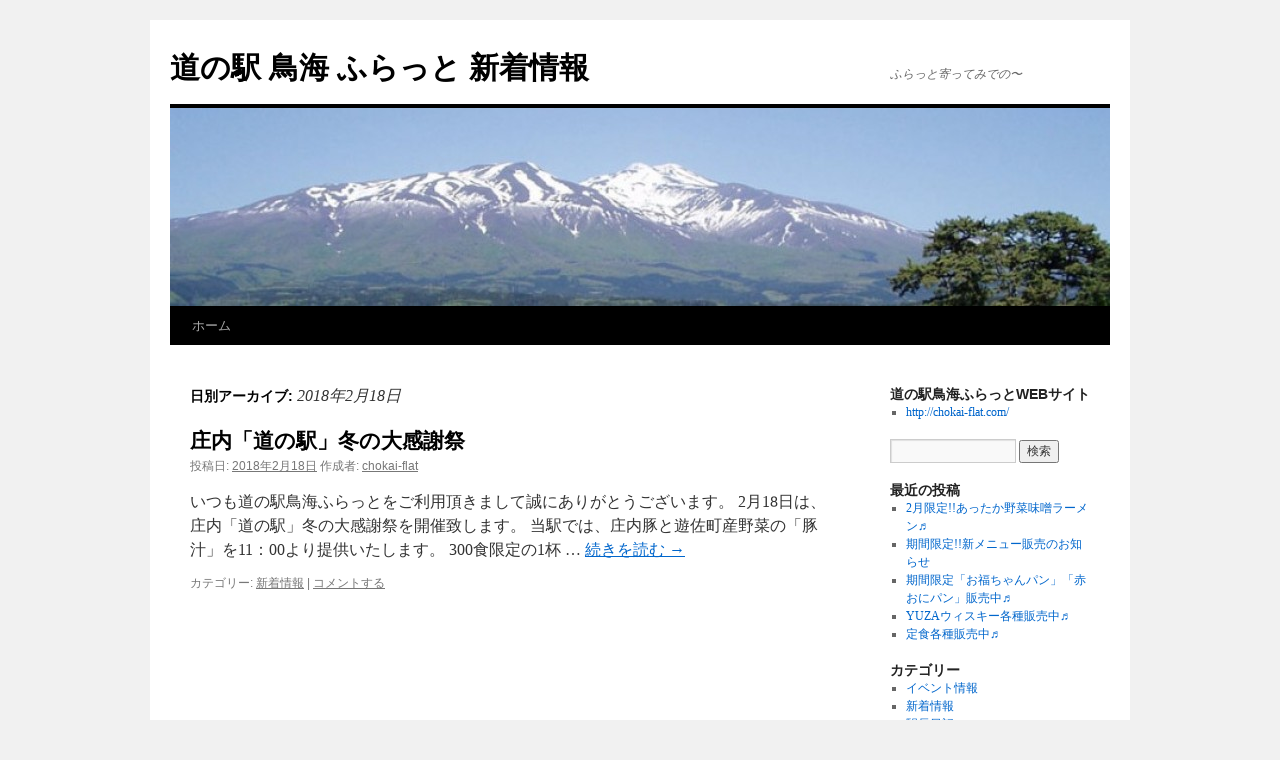

--- FILE ---
content_type: text/html; charset=UTF-8
request_url: http://chokai-flat.com/info/archives/date/2018/02/18
body_size: 5245
content:
<!DOCTYPE html>
<html lang="ja">
<head>
<meta charset="UTF-8" />
<title>
18  2月  2018 | 道の駅 鳥海 ふらっと 新着情報	</title>
<link rel="profile" href="https://gmpg.org/xfn/11" />
<link rel="stylesheet" type="text/css" media="all" href="http://chokai-flat.com/info/wp-content/themes/twentyten/style.css?ver=20240716" />
<link rel="pingback" href="http://chokai-flat.com/info/xmlrpc.php">
<link rel='dns-prefetch' href='//s.w.org' />
<link rel="alternate" type="application/rss+xml" title="道の駅 鳥海 ふらっと 新着情報 &raquo; フィード" href="http://chokai-flat.com/info/feed" />
<link rel="alternate" type="application/rss+xml" title="道の駅 鳥海 ふらっと 新着情報 &raquo; コメントフィード" href="http://chokai-flat.com/info/comments/feed" />
		<script type="text/javascript">
			window._wpemojiSettings = {"baseUrl":"https:\/\/s.w.org\/images\/core\/emoji\/11.2.0\/72x72\/","ext":".png","svgUrl":"https:\/\/s.w.org\/images\/core\/emoji\/11.2.0\/svg\/","svgExt":".svg","source":{"concatemoji":"http:\/\/chokai-flat.com\/info\/wp-includes\/js\/wp-emoji-release.min.js?ver=5.1.19"}};
			!function(e,a,t){var n,r,o,i=a.createElement("canvas"),p=i.getContext&&i.getContext("2d");function s(e,t){var a=String.fromCharCode;p.clearRect(0,0,i.width,i.height),p.fillText(a.apply(this,e),0,0);e=i.toDataURL();return p.clearRect(0,0,i.width,i.height),p.fillText(a.apply(this,t),0,0),e===i.toDataURL()}function c(e){var t=a.createElement("script");t.src=e,t.defer=t.type="text/javascript",a.getElementsByTagName("head")[0].appendChild(t)}for(o=Array("flag","emoji"),t.supports={everything:!0,everythingExceptFlag:!0},r=0;r<o.length;r++)t.supports[o[r]]=function(e){if(!p||!p.fillText)return!1;switch(p.textBaseline="top",p.font="600 32px Arial",e){case"flag":return s([55356,56826,55356,56819],[55356,56826,8203,55356,56819])?!1:!s([55356,57332,56128,56423,56128,56418,56128,56421,56128,56430,56128,56423,56128,56447],[55356,57332,8203,56128,56423,8203,56128,56418,8203,56128,56421,8203,56128,56430,8203,56128,56423,8203,56128,56447]);case"emoji":return!s([55358,56760,9792,65039],[55358,56760,8203,9792,65039])}return!1}(o[r]),t.supports.everything=t.supports.everything&&t.supports[o[r]],"flag"!==o[r]&&(t.supports.everythingExceptFlag=t.supports.everythingExceptFlag&&t.supports[o[r]]);t.supports.everythingExceptFlag=t.supports.everythingExceptFlag&&!t.supports.flag,t.DOMReady=!1,t.readyCallback=function(){t.DOMReady=!0},t.supports.everything||(n=function(){t.readyCallback()},a.addEventListener?(a.addEventListener("DOMContentLoaded",n,!1),e.addEventListener("load",n,!1)):(e.attachEvent("onload",n),a.attachEvent("onreadystatechange",function(){"complete"===a.readyState&&t.readyCallback()})),(n=t.source||{}).concatemoji?c(n.concatemoji):n.wpemoji&&n.twemoji&&(c(n.twemoji),c(n.wpemoji)))}(window,document,window._wpemojiSettings);
		</script>
		<style type="text/css">
img.wp-smiley,
img.emoji {
	display: inline !important;
	border: none !important;
	box-shadow: none !important;
	height: 1em !important;
	width: 1em !important;
	margin: 0 .07em !important;
	vertical-align: -0.1em !important;
	background: none !important;
	padding: 0 !important;
}
</style>
	<link rel='stylesheet' id='wp-block-library-css'  href='http://chokai-flat.com/info/wp-includes/css/dist/block-library/style.min.css?ver=5.1.19' type='text/css' media='all' />
<link rel='stylesheet' id='wp-block-library-theme-css'  href='http://chokai-flat.com/info/wp-includes/css/dist/block-library/theme.min.css?ver=5.1.19' type='text/css' media='all' />
<link rel='stylesheet' id='twentyten-block-style-css'  href='http://chokai-flat.com/info/wp-content/themes/twentyten/blocks.css?ver=20230627' type='text/css' media='all' />
<link rel='https://api.w.org/' href='http://chokai-flat.com/info/wp-json/' />
<link rel="EditURI" type="application/rsd+xml" title="RSD" href="http://chokai-flat.com/info/xmlrpc.php?rsd" />
<link rel="wlwmanifest" type="application/wlwmanifest+xml" href="http://chokai-flat.com/info/wp-includes/wlwmanifest.xml" /> 
<meta name="generator" content="WordPress 5.1.19" />
<!-- HeadSpace SEO 3.6.41 by John Godley - urbangiraffe.com -->

<script type="text/javascript">
  var _gaq = _gaq || [];
  _gaq.push(['_setAccount', 'UA-15813104-5']);
  _gaq.push(['_trackPageview']);




  (function() {
    var ga = document.createElement('script' ); ga.type = 'text/javascript'; ga.async = true;
    ga.src =( 'https:' == document.location.protocol ? 'https://ssl' : 'http://www' ) + '.google-analytics.com/ga.js';
    var s = document.getElementsByTagName('script' )[0]; s.parentNode.insertBefore(ga, s);
  })();

</script>
<!-- HeadSpace -->
<link rel="alternate" media="handheld" type="text/html" href="http://chokai-flat.com/info/archives/date/2018/02/18" />
</head>

<body class="archive date">
<div id="wrapper" class="hfeed">
	<div id="header">
		<div id="masthead">
			<div id="branding" role="banner">
								<div id="site-title">
					<span>
						<a href="http://chokai-flat.com/info/" rel="home">道の駅 鳥海 ふらっと 新着情報</a>
					</span>
				</div>
				<div id="site-description">ふらっと寄ってみでの〜</div>

				<img src="http://furatto.sub.jp/info/wp-content/uploads/cropped-top-image-1024x1671.jpg" width="940" height="198" alt="道の駅 鳥海 ふらっと 新着情報" />			</div><!-- #branding -->

			<div id="access" role="navigation">
								<div class="skip-link screen-reader-text"><a href="#content">コンテンツへスキップ</a></div>
				<div class="menu"><ul>
<li ><a href="http://chokai-flat.com/info/">ホーム</a></li></ul></div>
			</div><!-- #access -->
		</div><!-- #masthead -->
	</div><!-- #header -->

	<div id="main">

		<div id="container">
			<div id="content" role="main">


			<h1 class="page-title">
			日別アーカイブ: <span>2018年2月18日</span>			</h1>





	
			<div id="post-1445" class="post-1445 post type-post status-publish format-standard hentry category-news">
			<h2 class="entry-title"><a href="http://chokai-flat.com/info/archives/1445" rel="bookmark">庄内「道の駅」冬の大感謝祭</a></h2>

			<div class="entry-meta">
				<span class="meta-prep meta-prep-author">投稿日:</span> <a href="http://chokai-flat.com/info/archives/1445" title="10:02 AM" rel="bookmark"><span class="entry-date">2018年2月18日</span></a> <span class="meta-sep">作成者:</span> <span class="author vcard"><a class="url fn n" href="http://chokai-flat.com/info/archives/author/chokai-flat" title="chokai-flat の投稿をすべて表示">chokai-flat</a></span>			</div><!-- .entry-meta -->

					<div class="entry-summary">
				<p>いつも道の駅鳥海ふらっとをご利用頂きまして誠にありがとうございます。 2月18日は、庄内「道の駅」冬の大感謝祭を開催致します。 当駅では、庄内豚と遊佐町産野菜の「豚汁」を11：00より提供いたします。 300食限定の1杯 &hellip; <a href="http://chokai-flat.com/info/archives/1445">続きを読む <span class="meta-nav">&rarr;</span></a></p>
			</div><!-- .entry-summary -->
	
			<div class="entry-utility">
									<span class="cat-links">
						<span class="entry-utility-prep entry-utility-prep-cat-links">カテゴリー:</span> <a href="http://chokai-flat.com/info/archives/category/news" rel="category tag">新着情報</a>					</span>
					<span class="meta-sep">|</span>
				
				
				<span class="comments-link"><a href="http://chokai-flat.com/info/archives/1445#respond">コメントする</a></span>

							</div><!-- .entry-utility -->
		</div><!-- #post-1445 -->

		
	


			</div><!-- #content -->
		</div><!-- #container -->


		<div id="primary" class="widget-area" role="complementary">
			<ul class="xoxo">

<li id="nav_menu-3" class="widget-container widget_nav_menu"><h3 class="widget-title">道の駅鳥海ふらっとWEBサイト</h3><div class="menu-%e9%81%93%e3%81%ae%e9%a7%85%e9%b3%a5%e6%b5%b7%e3%81%b5%e3%82%89%e3%81%a3%e3%81%a8web%e3%82%b5%e3%82%a4%e3%83%88-container"><ul id="menu-%e9%81%93%e3%81%ae%e9%a7%85%e9%b3%a5%e6%b5%b7%e3%81%b5%e3%82%89%e3%81%a3%e3%81%a8web%e3%82%b5%e3%82%a4%e3%83%88" class="menu"><li id="menu-item-234" class="menu-item menu-item-type-custom menu-item-object-custom menu-item-234"><a href="http://chokai-flat.com/">http://chokai-flat.com/</a></li>
</ul></div></li><li id="search-6" class="widget-container widget_search"><form role="search" method="get" id="searchform" class="searchform" action="http://chokai-flat.com/info/">
				<div>
					<label class="screen-reader-text" for="s">検索:</label>
					<input type="text" value="" name="s" id="s" />
					<input type="submit" id="searchsubmit" value="検索" />
				</div>
			</form></li>		<li id="recent-posts-5" class="widget-container widget_recent_entries">		<h3 class="widget-title">最近の投稿</h3>		<ul>
											<li>
					<a href="http://chokai-flat.com/info/archives/2736">2月限定!!あったか野菜味噌ラーメン♬</a>
									</li>
											<li>
					<a href="http://chokai-flat.com/info/archives/2733">期間限定!!新メニュー販売のお知らせ</a>
									</li>
											<li>
					<a href="http://chokai-flat.com/info/archives/2707">期間限定「お福ちゃんパン」「赤おにパン」販売中♬</a>
									</li>
											<li>
					<a href="http://chokai-flat.com/info/archives/2724">YUZAウィスキー各種販売中♬</a>
									</li>
											<li>
					<a href="http://chokai-flat.com/info/archives/2664">定食各種販売中♬</a>
									</li>
					</ul>
		</li><li id="categories-5" class="widget-container widget_categories"><h3 class="widget-title">カテゴリー</h3>		<ul>
				<li class="cat-item cat-item-3"><a href="http://chokai-flat.com/info/archives/category/event" >イベント情報</a>
</li>
	<li class="cat-item cat-item-7"><a href="http://chokai-flat.com/info/archives/category/news" >新着情報</a>
</li>
	<li class="cat-item cat-item-11"><a href="http://chokai-flat.com/info/archives/category/diary" >駅長日記</a>
</li>
		</ul>
			</li><li id="archives-5" class="widget-container widget_archive"><h3 class="widget-title">アーカイブ</h3>		<ul>
				<li><a href='http://chokai-flat.com/info/archives/date/2026/01'>2026年1月</a></li>
	<li><a href='http://chokai-flat.com/info/archives/date/2025/12'>2025年12月</a></li>
	<li><a href='http://chokai-flat.com/info/archives/date/2025/11'>2025年11月</a></li>
	<li><a href='http://chokai-flat.com/info/archives/date/2025/09'>2025年9月</a></li>
	<li><a href='http://chokai-flat.com/info/archives/date/2025/08'>2025年8月</a></li>
	<li><a href='http://chokai-flat.com/info/archives/date/2021/01'>2021年1月</a></li>
	<li><a href='http://chokai-flat.com/info/archives/date/2020/12'>2020年12月</a></li>
	<li><a href='http://chokai-flat.com/info/archives/date/2020/11'>2020年11月</a></li>
	<li><a href='http://chokai-flat.com/info/archives/date/2020/10'>2020年10月</a></li>
	<li><a href='http://chokai-flat.com/info/archives/date/2020/08'>2020年8月</a></li>
	<li><a href='http://chokai-flat.com/info/archives/date/2020/07'>2020年7月</a></li>
	<li><a href='http://chokai-flat.com/info/archives/date/2020/06'>2020年6月</a></li>
	<li><a href='http://chokai-flat.com/info/archives/date/2020/05'>2020年5月</a></li>
	<li><a href='http://chokai-flat.com/info/archives/date/2020/04'>2020年4月</a></li>
	<li><a href='http://chokai-flat.com/info/archives/date/2020/03'>2020年3月</a></li>
	<li><a href='http://chokai-flat.com/info/archives/date/2020/02'>2020年2月</a></li>
	<li><a href='http://chokai-flat.com/info/archives/date/2019/12'>2019年12月</a></li>
	<li><a href='http://chokai-flat.com/info/archives/date/2019/10'>2019年10月</a></li>
	<li><a href='http://chokai-flat.com/info/archives/date/2019/06'>2019年6月</a></li>
	<li><a href='http://chokai-flat.com/info/archives/date/2019/04'>2019年4月</a></li>
	<li><a href='http://chokai-flat.com/info/archives/date/2019/03'>2019年3月</a></li>
	<li><a href='http://chokai-flat.com/info/archives/date/2018/12'>2018年12月</a></li>
	<li><a href='http://chokai-flat.com/info/archives/date/2018/11'>2018年11月</a></li>
	<li><a href='http://chokai-flat.com/info/archives/date/2018/10'>2018年10月</a></li>
	<li><a href='http://chokai-flat.com/info/archives/date/2018/07'>2018年7月</a></li>
	<li><a href='http://chokai-flat.com/info/archives/date/2018/06'>2018年6月</a></li>
	<li><a href='http://chokai-flat.com/info/archives/date/2018/04'>2018年4月</a></li>
	<li><a href='http://chokai-flat.com/info/archives/date/2018/02'>2018年2月</a></li>
	<li><a href='http://chokai-flat.com/info/archives/date/2018/01'>2018年1月</a></li>
	<li><a href='http://chokai-flat.com/info/archives/date/2017/12'>2017年12月</a></li>
	<li><a href='http://chokai-flat.com/info/archives/date/2017/11'>2017年11月</a></li>
	<li><a href='http://chokai-flat.com/info/archives/date/2017/10'>2017年10月</a></li>
	<li><a href='http://chokai-flat.com/info/archives/date/2017/06'>2017年6月</a></li>
	<li><a href='http://chokai-flat.com/info/archives/date/2017/05'>2017年5月</a></li>
	<li><a href='http://chokai-flat.com/info/archives/date/2017/04'>2017年4月</a></li>
	<li><a href='http://chokai-flat.com/info/archives/date/2017/03'>2017年3月</a></li>
	<li><a href='http://chokai-flat.com/info/archives/date/2017/01'>2017年1月</a></li>
	<li><a href='http://chokai-flat.com/info/archives/date/2016/12'>2016年12月</a></li>
	<li><a href='http://chokai-flat.com/info/archives/date/2016/10'>2016年10月</a></li>
	<li><a href='http://chokai-flat.com/info/archives/date/2016/09'>2016年9月</a></li>
	<li><a href='http://chokai-flat.com/info/archives/date/2016/07'>2016年7月</a></li>
	<li><a href='http://chokai-flat.com/info/archives/date/2016/06'>2016年6月</a></li>
	<li><a href='http://chokai-flat.com/info/archives/date/2016/05'>2016年5月</a></li>
	<li><a href='http://chokai-flat.com/info/archives/date/2016/04'>2016年4月</a></li>
	<li><a href='http://chokai-flat.com/info/archives/date/2016/03'>2016年3月</a></li>
	<li><a href='http://chokai-flat.com/info/archives/date/2016/02'>2016年2月</a></li>
	<li><a href='http://chokai-flat.com/info/archives/date/2015/12'>2015年12月</a></li>
	<li><a href='http://chokai-flat.com/info/archives/date/2015/11'>2015年11月</a></li>
	<li><a href='http://chokai-flat.com/info/archives/date/2015/10'>2015年10月</a></li>
	<li><a href='http://chokai-flat.com/info/archives/date/2015/09'>2015年9月</a></li>
	<li><a href='http://chokai-flat.com/info/archives/date/2015/08'>2015年8月</a></li>
	<li><a href='http://chokai-flat.com/info/archives/date/2015/07'>2015年7月</a></li>
	<li><a href='http://chokai-flat.com/info/archives/date/2015/06'>2015年6月</a></li>
	<li><a href='http://chokai-flat.com/info/archives/date/2015/05'>2015年5月</a></li>
	<li><a href='http://chokai-flat.com/info/archives/date/2015/04'>2015年4月</a></li>
	<li><a href='http://chokai-flat.com/info/archives/date/2015/03'>2015年3月</a></li>
	<li><a href='http://chokai-flat.com/info/archives/date/2015/02'>2015年2月</a></li>
	<li><a href='http://chokai-flat.com/info/archives/date/2015/01'>2015年1月</a></li>
	<li><a href='http://chokai-flat.com/info/archives/date/2014/12'>2014年12月</a></li>
	<li><a href='http://chokai-flat.com/info/archives/date/2014/11'>2014年11月</a></li>
	<li><a href='http://chokai-flat.com/info/archives/date/2014/10'>2014年10月</a></li>
	<li><a href='http://chokai-flat.com/info/archives/date/2014/09'>2014年9月</a></li>
	<li><a href='http://chokai-flat.com/info/archives/date/2014/08'>2014年8月</a></li>
	<li><a href='http://chokai-flat.com/info/archives/date/2014/07'>2014年7月</a></li>
	<li><a href='http://chokai-flat.com/info/archives/date/2014/06'>2014年6月</a></li>
	<li><a href='http://chokai-flat.com/info/archives/date/2014/05'>2014年5月</a></li>
	<li><a href='http://chokai-flat.com/info/archives/date/2014/04'>2014年4月</a></li>
	<li><a href='http://chokai-flat.com/info/archives/date/2014/03'>2014年3月</a></li>
	<li><a href='http://chokai-flat.com/info/archives/date/2014/02'>2014年2月</a></li>
	<li><a href='http://chokai-flat.com/info/archives/date/2014/01'>2014年1月</a></li>
	<li><a href='http://chokai-flat.com/info/archives/date/2013/12'>2013年12月</a></li>
	<li><a href='http://chokai-flat.com/info/archives/date/2013/11'>2013年11月</a></li>
	<li><a href='http://chokai-flat.com/info/archives/date/2013/10'>2013年10月</a></li>
	<li><a href='http://chokai-flat.com/info/archives/date/2013/09'>2013年9月</a></li>
	<li><a href='http://chokai-flat.com/info/archives/date/2013/08'>2013年8月</a></li>
	<li><a href='http://chokai-flat.com/info/archives/date/2013/07'>2013年7月</a></li>
	<li><a href='http://chokai-flat.com/info/archives/date/2013/06'>2013年6月</a></li>
	<li><a href='http://chokai-flat.com/info/archives/date/2013/05'>2013年5月</a></li>
	<li><a href='http://chokai-flat.com/info/archives/date/2013/04'>2013年4月</a></li>
	<li><a href='http://chokai-flat.com/info/archives/date/2013/03'>2013年3月</a></li>
	<li><a href='http://chokai-flat.com/info/archives/date/2013/02'>2013年2月</a></li>
	<li><a href='http://chokai-flat.com/info/archives/date/2013/01'>2013年1月</a></li>
	<li><a href='http://chokai-flat.com/info/archives/date/2012/12'>2012年12月</a></li>
	<li><a href='http://chokai-flat.com/info/archives/date/2012/11'>2012年11月</a></li>
	<li><a href='http://chokai-flat.com/info/archives/date/2012/10'>2012年10月</a></li>
	<li><a href='http://chokai-flat.com/info/archives/date/2012/09'>2012年9月</a></li>
	<li><a href='http://chokai-flat.com/info/archives/date/2012/08'>2012年8月</a></li>
	<li><a href='http://chokai-flat.com/info/archives/date/2012/07'>2012年7月</a></li>
	<li><a href='http://chokai-flat.com/info/archives/date/2012/06'>2012年6月</a></li>
	<li><a href='http://chokai-flat.com/info/archives/date/2012/05'>2012年5月</a></li>
	<li><a href='http://chokai-flat.com/info/archives/date/2012/04'>2012年4月</a></li>
	<li><a href='http://chokai-flat.com/info/archives/date/2012/03'>2012年3月</a></li>
	<li><a href='http://chokai-flat.com/info/archives/date/2011/08'>2011年8月</a></li>
		</ul>
			</li><li id="calendar-6" class="widget-container widget_calendar"><div id="calendar_wrap" class="calendar_wrap"><table id="wp-calendar">
	<caption>2018年2月</caption>
	<thead>
	<tr>
		<th scope="col" title="月曜日">月</th>
		<th scope="col" title="火曜日">火</th>
		<th scope="col" title="水曜日">水</th>
		<th scope="col" title="木曜日">木</th>
		<th scope="col" title="金曜日">金</th>
		<th scope="col" title="土曜日">土</th>
		<th scope="col" title="日曜日">日</th>
	</tr>
	</thead>

	<tfoot>
	<tr>
		<td colspan="3" id="prev"><a href="http://chokai-flat.com/info/archives/date/2018/01">&laquo; 1月</a></td>
		<td class="pad">&nbsp;</td>
		<td colspan="3" id="next"><a href="http://chokai-flat.com/info/archives/date/2018/04">4月 &raquo;</a></td>
	</tr>
	</tfoot>

	<tbody>
	<tr>
		<td colspan="3" class="pad">&nbsp;</td><td><a href="http://chokai-flat.com/info/archives/date/2018/02/01" aria-label="2018年2月1日 に投稿を公開">1</a></td><td>2</td><td>3</td><td>4</td>
	</tr>
	<tr>
		<td>5</td><td>6</td><td>7</td><td>8</td><td>9</td><td>10</td><td>11</td>
	</tr>
	<tr>
		<td>12</td><td>13</td><td>14</td><td>15</td><td>16</td><td>17</td><td><a href="http://chokai-flat.com/info/archives/date/2018/02/18" aria-label="2018年2月18日 に投稿を公開">18</a></td>
	</tr>
	<tr>
		<td>19</td><td>20</td><td>21</td><td>22</td><td>23</td><td>24</td><td>25</td>
	</tr>
	<tr>
		<td>26</td><td>27</td><td>28</td>
		<td class="pad" colspan="4">&nbsp;</td>
	</tr>
	</tbody>
	</table></div></li><li id="linkcat-4" class="widget-container widget_links"><h3 class="widget-title">リンク</h3>
	<ul class='xoxo blogroll'>
<li><a href="http://www.town.yuza.yamagata.jp/" target="_blank">「湧水の里」遊佐町</a></li>
<li><a href="http://www.yuzachokai.jp/" target="_blank">遊佐観光協会</a></li>
<li><a href="http://yamagata-yurari.com/">鳥海温泉 遊楽里(ゆらり)</a></li>

	</ul>
</li>
			</ul>
		</div><!-- #primary .widget-area -->

	</div><!-- #main -->

	<div id="footer" role="contentinfo">
		<div id="colophon">



			<div id="site-info">
				<a href="http://chokai-flat.com/info/" rel="home">
					道の駅 鳥海 ふらっと 新着情報				</a>
							</div><!-- #site-info -->

			<div id="site-generator">
								<a href="https://ja.wordpress.org/" class="imprint" title="セマンティックなパブリッシングツール">
					Proudly powered by WordPress.				</a>
			</div><!-- #site-generator -->

		</div><!-- #colophon -->
	</div><!-- #footer -->

</div><!-- #wrapper -->

<script type='text/javascript' src='http://chokai-flat.com/info/wp-includes/js/wp-embed.min.js?ver=5.1.19'></script>
</body>
</html>
